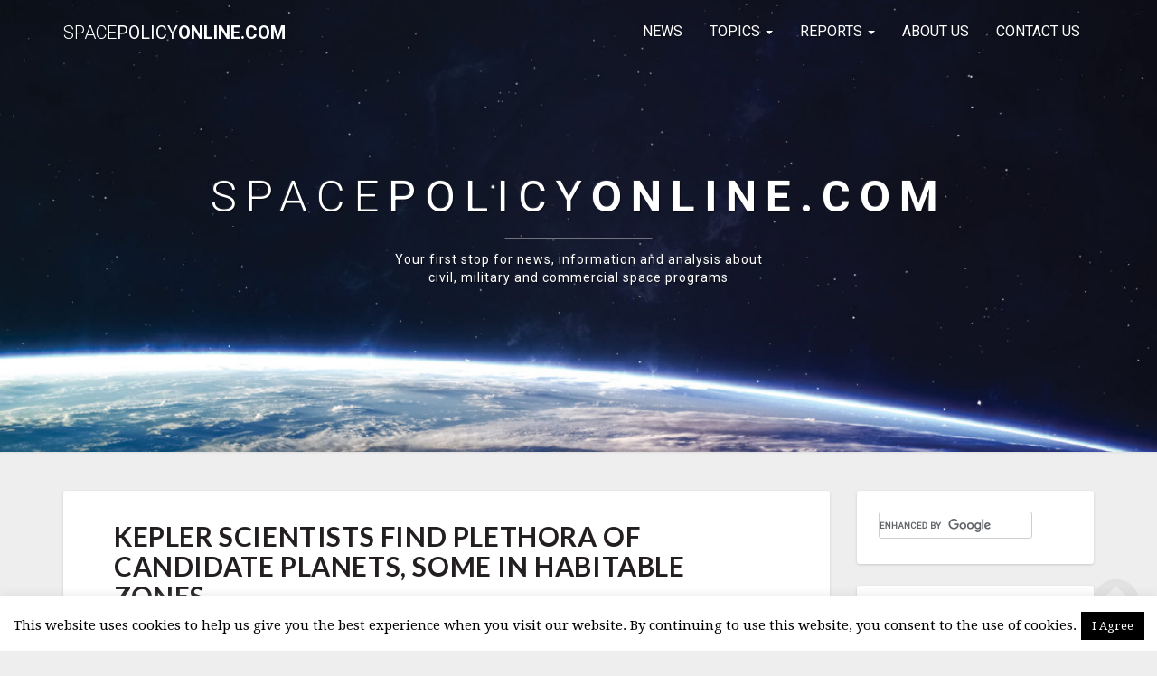

--- FILE ---
content_type: text/html; charset=UTF-8
request_url: https://spacepolicyonline.com/news/kepler-scientists-find-plethora-of-candidate-planets-some-in-habitable-zones/
body_size: 17739
content:
<!DOCTYPE html>
<html xmlns="http://www.w3.org/1999/xhtml" lang="en-US">
<head>
  <meta charset="UTF-8" />
  <meta name="viewport" content="width=device-width" />
  <link rel="profile" href="http://gmpg.org/xfn/11" />
  <link rel="pingback" href="https://spacepolicyonline.com/xmlrpc.php" />
  <meta http-equiv="content-language" content="en-US" />
  <meta name="language" content="en-US" />
  <script>
  (function(i,s,o,g,r,a,m){i['GoogleAnalyticsObject']=r;i[r]=i[r]||function(){
  (i[r].q=i[r].q||[]).push(arguments)},i[r].l=1*new Date();a=s.createElement(o),
  m=s.getElementsByTagName(o)[0];a.async=1;a.src=g;m.parentNode.insertBefore(a,m)
  })(window,document,'script','https://www.google-analytics.com/analytics.js','ga');

  ga('create', 'UA-8795143-1', 'auto');
  ga('send', 'pageview');

</script>
  <title>Kepler Scientists Find Plethora of Candidate Planets, Some in Habitable Zones &#8211; SpacePolicyOnline.com</title>
<meta name='robots' content='max-image-preview:large' />
	<style>img:is([sizes="auto" i], [sizes^="auto," i]) { contain-intrinsic-size: 3000px 1500px }</style>
	
<meta name="title" content="Kepler Scientists Find Plethora of Candidate Planets, Some in Habitable Zones"/>
<meta property="og:title" content="Kepler Scientists Find Plethora of Candidate Planets, Some in Habitable Zones"/>
<meta property="og:url" content="https://spacepolicyonline.com/news/kepler-scientists-find-plethora-of-candidate-planets-some-in-habitable-zones/"/>
<meta name="description" content="Posted: February 2, 2011 12:00 am ET | Last Updated: December 5, 2011 6:14 pm ET | Data from NASA&#8217;s Kepler space telescope show that there are more than 1,200 planet &#8220;candidates&#8221; in a section of our galaxy framed by the constellation Cygnus and some are in &hellip; Read More Read More"/>
<meta property="og:description" content="Posted: February 2, 2011 12:00 am ET | Last Updated: December 5, 2011 6:14 pm ET | Data from NASA&#8217;s Kepler space telescope show that there are more than 1,200 planet &#8220;candidates&#8221; in a section of our galaxy framed by the constellation Cygnus and some are in &hellip; Read More Read More"/>
<link rel='dns-prefetch' href='//static.addtoany.com' />
<link rel='dns-prefetch' href='//fonts.googleapis.com' />
<link rel="alternate" type="application/rss+xml" title="SpacePolicyOnline.com &raquo; Feed" href="https://spacepolicyonline.com/feed/" />
<link rel="alternate" type="application/rss+xml" title="SpacePolicyOnline.com &raquo; Comments Feed" href="https://spacepolicyonline.com/comments/feed/" />
<link rel="alternate" type="text/calendar" title="SpacePolicyOnline.com &raquo; iCal Feed" href="https://spacepolicyonline.com/events/?ical=1" />
<link rel="alternate" type="application/rss+xml" title="SpacePolicyOnline.com &raquo; Kepler Scientists Find Plethora of Candidate Planets, Some in Habitable Zones Comments Feed" href="https://spacepolicyonline.com/news/kepler-scientists-find-plethora-of-candidate-planets-some-in-habitable-zones/feed/" />
<script type="text/javascript">
/* <![CDATA[ */
window._wpemojiSettings = {"baseUrl":"https:\/\/s.w.org\/images\/core\/emoji\/16.0.1\/72x72\/","ext":".png","svgUrl":"https:\/\/s.w.org\/images\/core\/emoji\/16.0.1\/svg\/","svgExt":".svg","source":{"concatemoji":"https:\/\/spacepolicyonline.com\/wp-includes\/js\/wp-emoji-release.min.js"}};
/*! This file is auto-generated */
!function(s,n){var o,i,e;function c(e){try{var t={supportTests:e,timestamp:(new Date).valueOf()};sessionStorage.setItem(o,JSON.stringify(t))}catch(e){}}function p(e,t,n){e.clearRect(0,0,e.canvas.width,e.canvas.height),e.fillText(t,0,0);var t=new Uint32Array(e.getImageData(0,0,e.canvas.width,e.canvas.height).data),a=(e.clearRect(0,0,e.canvas.width,e.canvas.height),e.fillText(n,0,0),new Uint32Array(e.getImageData(0,0,e.canvas.width,e.canvas.height).data));return t.every(function(e,t){return e===a[t]})}function u(e,t){e.clearRect(0,0,e.canvas.width,e.canvas.height),e.fillText(t,0,0);for(var n=e.getImageData(16,16,1,1),a=0;a<n.data.length;a++)if(0!==n.data[a])return!1;return!0}function f(e,t,n,a){switch(t){case"flag":return n(e,"\ud83c\udff3\ufe0f\u200d\u26a7\ufe0f","\ud83c\udff3\ufe0f\u200b\u26a7\ufe0f")?!1:!n(e,"\ud83c\udde8\ud83c\uddf6","\ud83c\udde8\u200b\ud83c\uddf6")&&!n(e,"\ud83c\udff4\udb40\udc67\udb40\udc62\udb40\udc65\udb40\udc6e\udb40\udc67\udb40\udc7f","\ud83c\udff4\u200b\udb40\udc67\u200b\udb40\udc62\u200b\udb40\udc65\u200b\udb40\udc6e\u200b\udb40\udc67\u200b\udb40\udc7f");case"emoji":return!a(e,"\ud83e\udedf")}return!1}function g(e,t,n,a){var r="undefined"!=typeof WorkerGlobalScope&&self instanceof WorkerGlobalScope?new OffscreenCanvas(300,150):s.createElement("canvas"),o=r.getContext("2d",{willReadFrequently:!0}),i=(o.textBaseline="top",o.font="600 32px Arial",{});return e.forEach(function(e){i[e]=t(o,e,n,a)}),i}function t(e){var t=s.createElement("script");t.src=e,t.defer=!0,s.head.appendChild(t)}"undefined"!=typeof Promise&&(o="wpEmojiSettingsSupports",i=["flag","emoji"],n.supports={everything:!0,everythingExceptFlag:!0},e=new Promise(function(e){s.addEventListener("DOMContentLoaded",e,{once:!0})}),new Promise(function(t){var n=function(){try{var e=JSON.parse(sessionStorage.getItem(o));if("object"==typeof e&&"number"==typeof e.timestamp&&(new Date).valueOf()<e.timestamp+604800&&"object"==typeof e.supportTests)return e.supportTests}catch(e){}return null}();if(!n){if("undefined"!=typeof Worker&&"undefined"!=typeof OffscreenCanvas&&"undefined"!=typeof URL&&URL.createObjectURL&&"undefined"!=typeof Blob)try{var e="postMessage("+g.toString()+"("+[JSON.stringify(i),f.toString(),p.toString(),u.toString()].join(",")+"));",a=new Blob([e],{type:"text/javascript"}),r=new Worker(URL.createObjectURL(a),{name:"wpTestEmojiSupports"});return void(r.onmessage=function(e){c(n=e.data),r.terminate(),t(n)})}catch(e){}c(n=g(i,f,p,u))}t(n)}).then(function(e){for(var t in e)n.supports[t]=e[t],n.supports.everything=n.supports.everything&&n.supports[t],"flag"!==t&&(n.supports.everythingExceptFlag=n.supports.everythingExceptFlag&&n.supports[t]);n.supports.everythingExceptFlag=n.supports.everythingExceptFlag&&!n.supports.flag,n.DOMReady=!1,n.readyCallback=function(){n.DOMReady=!0}}).then(function(){return e}).then(function(){var e;n.supports.everything||(n.readyCallback(),(e=n.source||{}).concatemoji?t(e.concatemoji):e.wpemoji&&e.twemoji&&(t(e.twemoji),t(e.wpemoji)))}))}((window,document),window._wpemojiSettings);
/* ]]> */
</script>

<style id='wp-emoji-styles-inline-css' type='text/css'>

	img.wp-smiley, img.emoji {
		display: inline !important;
		border: none !important;
		box-shadow: none !important;
		height: 1em !important;
		width: 1em !important;
		margin: 0 0.07em !important;
		vertical-align: -0.1em !important;
		background: none !important;
		padding: 0 !important;
	}
</style>
<link rel='stylesheet' id='wp-block-library-css' href='https://spacepolicyonline.com/wp-includes/css/dist/block-library/style.min.css' type='text/css' media='all' />
<style id='classic-theme-styles-inline-css' type='text/css'>
/*! This file is auto-generated */
.wp-block-button__link{color:#fff;background-color:#32373c;border-radius:9999px;box-shadow:none;text-decoration:none;padding:calc(.667em + 2px) calc(1.333em + 2px);font-size:1.125em}.wp-block-file__button{background:#32373c;color:#fff;text-decoration:none}
</style>
<link rel='stylesheet' id='font-awesome-css' href='https://spacepolicyonline.com/wp-content/plugins/contact-widgets/assets/css/font-awesome.min.css' type='text/css' media='all' />
<style id='global-styles-inline-css' type='text/css'>
:root{--wp--preset--aspect-ratio--square: 1;--wp--preset--aspect-ratio--4-3: 4/3;--wp--preset--aspect-ratio--3-4: 3/4;--wp--preset--aspect-ratio--3-2: 3/2;--wp--preset--aspect-ratio--2-3: 2/3;--wp--preset--aspect-ratio--16-9: 16/9;--wp--preset--aspect-ratio--9-16: 9/16;--wp--preset--color--black: #000000;--wp--preset--color--cyan-bluish-gray: #abb8c3;--wp--preset--color--white: #ffffff;--wp--preset--color--pale-pink: #f78da7;--wp--preset--color--vivid-red: #cf2e2e;--wp--preset--color--luminous-vivid-orange: #ff6900;--wp--preset--color--luminous-vivid-amber: #fcb900;--wp--preset--color--light-green-cyan: #7bdcb5;--wp--preset--color--vivid-green-cyan: #00d084;--wp--preset--color--pale-cyan-blue: #8ed1fc;--wp--preset--color--vivid-cyan-blue: #0693e3;--wp--preset--color--vivid-purple: #9b51e0;--wp--preset--gradient--vivid-cyan-blue-to-vivid-purple: linear-gradient(135deg,rgba(6,147,227,1) 0%,rgb(155,81,224) 100%);--wp--preset--gradient--light-green-cyan-to-vivid-green-cyan: linear-gradient(135deg,rgb(122,220,180) 0%,rgb(0,208,130) 100%);--wp--preset--gradient--luminous-vivid-amber-to-luminous-vivid-orange: linear-gradient(135deg,rgba(252,185,0,1) 0%,rgba(255,105,0,1) 100%);--wp--preset--gradient--luminous-vivid-orange-to-vivid-red: linear-gradient(135deg,rgba(255,105,0,1) 0%,rgb(207,46,46) 100%);--wp--preset--gradient--very-light-gray-to-cyan-bluish-gray: linear-gradient(135deg,rgb(238,238,238) 0%,rgb(169,184,195) 100%);--wp--preset--gradient--cool-to-warm-spectrum: linear-gradient(135deg,rgb(74,234,220) 0%,rgb(151,120,209) 20%,rgb(207,42,186) 40%,rgb(238,44,130) 60%,rgb(251,105,98) 80%,rgb(254,248,76) 100%);--wp--preset--gradient--blush-light-purple: linear-gradient(135deg,rgb(255,206,236) 0%,rgb(152,150,240) 100%);--wp--preset--gradient--blush-bordeaux: linear-gradient(135deg,rgb(254,205,165) 0%,rgb(254,45,45) 50%,rgb(107,0,62) 100%);--wp--preset--gradient--luminous-dusk: linear-gradient(135deg,rgb(255,203,112) 0%,rgb(199,81,192) 50%,rgb(65,88,208) 100%);--wp--preset--gradient--pale-ocean: linear-gradient(135deg,rgb(255,245,203) 0%,rgb(182,227,212) 50%,rgb(51,167,181) 100%);--wp--preset--gradient--electric-grass: linear-gradient(135deg,rgb(202,248,128) 0%,rgb(113,206,126) 100%);--wp--preset--gradient--midnight: linear-gradient(135deg,rgb(2,3,129) 0%,rgb(40,116,252) 100%);--wp--preset--font-size--small: 13px;--wp--preset--font-size--medium: 20px;--wp--preset--font-size--large: 36px;--wp--preset--font-size--x-large: 42px;--wp--preset--spacing--20: 0.44rem;--wp--preset--spacing--30: 0.67rem;--wp--preset--spacing--40: 1rem;--wp--preset--spacing--50: 1.5rem;--wp--preset--spacing--60: 2.25rem;--wp--preset--spacing--70: 3.38rem;--wp--preset--spacing--80: 5.06rem;--wp--preset--shadow--natural: 6px 6px 9px rgba(0, 0, 0, 0.2);--wp--preset--shadow--deep: 12px 12px 50px rgba(0, 0, 0, 0.4);--wp--preset--shadow--sharp: 6px 6px 0px rgba(0, 0, 0, 0.2);--wp--preset--shadow--outlined: 6px 6px 0px -3px rgba(255, 255, 255, 1), 6px 6px rgba(0, 0, 0, 1);--wp--preset--shadow--crisp: 6px 6px 0px rgba(0, 0, 0, 1);}:where(.is-layout-flex){gap: 0.5em;}:where(.is-layout-grid){gap: 0.5em;}body .is-layout-flex{display: flex;}.is-layout-flex{flex-wrap: wrap;align-items: center;}.is-layout-flex > :is(*, div){margin: 0;}body .is-layout-grid{display: grid;}.is-layout-grid > :is(*, div){margin: 0;}:where(.wp-block-columns.is-layout-flex){gap: 2em;}:where(.wp-block-columns.is-layout-grid){gap: 2em;}:where(.wp-block-post-template.is-layout-flex){gap: 1.25em;}:where(.wp-block-post-template.is-layout-grid){gap: 1.25em;}.has-black-color{color: var(--wp--preset--color--black) !important;}.has-cyan-bluish-gray-color{color: var(--wp--preset--color--cyan-bluish-gray) !important;}.has-white-color{color: var(--wp--preset--color--white) !important;}.has-pale-pink-color{color: var(--wp--preset--color--pale-pink) !important;}.has-vivid-red-color{color: var(--wp--preset--color--vivid-red) !important;}.has-luminous-vivid-orange-color{color: var(--wp--preset--color--luminous-vivid-orange) !important;}.has-luminous-vivid-amber-color{color: var(--wp--preset--color--luminous-vivid-amber) !important;}.has-light-green-cyan-color{color: var(--wp--preset--color--light-green-cyan) !important;}.has-vivid-green-cyan-color{color: var(--wp--preset--color--vivid-green-cyan) !important;}.has-pale-cyan-blue-color{color: var(--wp--preset--color--pale-cyan-blue) !important;}.has-vivid-cyan-blue-color{color: var(--wp--preset--color--vivid-cyan-blue) !important;}.has-vivid-purple-color{color: var(--wp--preset--color--vivid-purple) !important;}.has-black-background-color{background-color: var(--wp--preset--color--black) !important;}.has-cyan-bluish-gray-background-color{background-color: var(--wp--preset--color--cyan-bluish-gray) !important;}.has-white-background-color{background-color: var(--wp--preset--color--white) !important;}.has-pale-pink-background-color{background-color: var(--wp--preset--color--pale-pink) !important;}.has-vivid-red-background-color{background-color: var(--wp--preset--color--vivid-red) !important;}.has-luminous-vivid-orange-background-color{background-color: var(--wp--preset--color--luminous-vivid-orange) !important;}.has-luminous-vivid-amber-background-color{background-color: var(--wp--preset--color--luminous-vivid-amber) !important;}.has-light-green-cyan-background-color{background-color: var(--wp--preset--color--light-green-cyan) !important;}.has-vivid-green-cyan-background-color{background-color: var(--wp--preset--color--vivid-green-cyan) !important;}.has-pale-cyan-blue-background-color{background-color: var(--wp--preset--color--pale-cyan-blue) !important;}.has-vivid-cyan-blue-background-color{background-color: var(--wp--preset--color--vivid-cyan-blue) !important;}.has-vivid-purple-background-color{background-color: var(--wp--preset--color--vivid-purple) !important;}.has-black-border-color{border-color: var(--wp--preset--color--black) !important;}.has-cyan-bluish-gray-border-color{border-color: var(--wp--preset--color--cyan-bluish-gray) !important;}.has-white-border-color{border-color: var(--wp--preset--color--white) !important;}.has-pale-pink-border-color{border-color: var(--wp--preset--color--pale-pink) !important;}.has-vivid-red-border-color{border-color: var(--wp--preset--color--vivid-red) !important;}.has-luminous-vivid-orange-border-color{border-color: var(--wp--preset--color--luminous-vivid-orange) !important;}.has-luminous-vivid-amber-border-color{border-color: var(--wp--preset--color--luminous-vivid-amber) !important;}.has-light-green-cyan-border-color{border-color: var(--wp--preset--color--light-green-cyan) !important;}.has-vivid-green-cyan-border-color{border-color: var(--wp--preset--color--vivid-green-cyan) !important;}.has-pale-cyan-blue-border-color{border-color: var(--wp--preset--color--pale-cyan-blue) !important;}.has-vivid-cyan-blue-border-color{border-color: var(--wp--preset--color--vivid-cyan-blue) !important;}.has-vivid-purple-border-color{border-color: var(--wp--preset--color--vivid-purple) !important;}.has-vivid-cyan-blue-to-vivid-purple-gradient-background{background: var(--wp--preset--gradient--vivid-cyan-blue-to-vivid-purple) !important;}.has-light-green-cyan-to-vivid-green-cyan-gradient-background{background: var(--wp--preset--gradient--light-green-cyan-to-vivid-green-cyan) !important;}.has-luminous-vivid-amber-to-luminous-vivid-orange-gradient-background{background: var(--wp--preset--gradient--luminous-vivid-amber-to-luminous-vivid-orange) !important;}.has-luminous-vivid-orange-to-vivid-red-gradient-background{background: var(--wp--preset--gradient--luminous-vivid-orange-to-vivid-red) !important;}.has-very-light-gray-to-cyan-bluish-gray-gradient-background{background: var(--wp--preset--gradient--very-light-gray-to-cyan-bluish-gray) !important;}.has-cool-to-warm-spectrum-gradient-background{background: var(--wp--preset--gradient--cool-to-warm-spectrum) !important;}.has-blush-light-purple-gradient-background{background: var(--wp--preset--gradient--blush-light-purple) !important;}.has-blush-bordeaux-gradient-background{background: var(--wp--preset--gradient--blush-bordeaux) !important;}.has-luminous-dusk-gradient-background{background: var(--wp--preset--gradient--luminous-dusk) !important;}.has-pale-ocean-gradient-background{background: var(--wp--preset--gradient--pale-ocean) !important;}.has-electric-grass-gradient-background{background: var(--wp--preset--gradient--electric-grass) !important;}.has-midnight-gradient-background{background: var(--wp--preset--gradient--midnight) !important;}.has-small-font-size{font-size: var(--wp--preset--font-size--small) !important;}.has-medium-font-size{font-size: var(--wp--preset--font-size--medium) !important;}.has-large-font-size{font-size: var(--wp--preset--font-size--large) !important;}.has-x-large-font-size{font-size: var(--wp--preset--font-size--x-large) !important;}
:where(.wp-block-post-template.is-layout-flex){gap: 1.25em;}:where(.wp-block-post-template.is-layout-grid){gap: 1.25em;}
:where(.wp-block-columns.is-layout-flex){gap: 2em;}:where(.wp-block-columns.is-layout-grid){gap: 2em;}
:root :where(.wp-block-pullquote){font-size: 1.5em;line-height: 1.6;}
</style>
<link rel='stylesheet' id='cookie-law-info-css' href='https://spacepolicyonline.com/wp-content/plugins/cookie-law-info/legacy/public/css/cookie-law-info-public.css' type='text/css' media='all' />
<link rel='stylesheet' id='cookie-law-info-gdpr-css' href='https://spacepolicyonline.com/wp-content/plugins/cookie-law-info/legacy/public/css/cookie-law-info-gdpr.css' type='text/css' media='all' />
<link rel='stylesheet' id='bootstrap-css' href='https://spacepolicyonline.com/wp-content/themes/spacepolicyonline/css/bootstrap.css' type='text/css' media='all' />
<link rel='stylesheet' id='lighthouse-style-css' href='https://spacepolicyonline.com/wp-content/themes/spacepolicyonline/style.css' type='text/css' media='all' />
<style id='lighthouse-style-inline-css' type='text/css'>
	/* Color Scheme */

	/* Accent Color */

	a:active,
	a:hover,
	a:focus {
	    color: #18739c;
	}

	.navbar-default .navbar-nav > li > a:hover, .navbar-default .navbar-nav > li > a:focus {
		color: #18739c;
	}

.navbar-default .navbar-toggle:hover, .navbar-default .navbar-toggle:focus {
		background-color: #18739c;
		background: #18739c;
		border-color:#18739c;
	}

	.navbar-default .navbar-nav > .active > a, .navbar-default .navbar-nav > .active > a:hover, .navbar-default .navbar-nav > .active > a:focus {
		color: #18739c !important;			
	}

	.dropdown-menu > .active > a, .dropdown-menu > .active > a:hover, .dropdown-menu > .active > a:focus {	    
	    background-color: #18739c;
	}
	.btn, .btn-default:visited, .btn-default:active:hover, .btn-default.active:hover, .btn-default:active:focus, .btn-default.active:focus, .btn-default:active.focus, .btn-default.active.focus {
    background: #18739c;
}

	.navbar-default .navbar-nav > .open > a, .navbar-default .navbar-nav > .open > a:hover, .navbar-default .navbar-nav > .open > a:focus {
		color: #18739c;
	}

	.cat-links a, .tags-links a {
   		color: #18739c;
	}
	.navbar-default .navbar-nav > li > .dropdown-menu > li > a:hover,
	.navbar-default .navbar-nav > li > .dropdown-menu > li > a:focus {
		color: #fff;
		background-color: #18739c;
	}
	 h5.entry-date a:hover {
		color: #18739c;
	 }

	 #respond input#submit {
	 	background-color: #18739c;
	 	background: #18739c;
	}
	.navbar-default .navbar-nav .open .dropdown-menu > .active > a, .navbar-default .navbar-nav .open .dropdown-menu > .active > a:hover, .navbar-default .navbar-nav .open .dropdown-menu > .active > a:focus {
		background-color: #18739c;
		color:#fff;
	}
.top-widgets h3:after {
    display: block;
    max-width: 60px;
    background:  #18739c;
    height: 3px;
    content: ' ';
    margin: 0 auto;
    margin-top: 10px;
}
.bottom-widgets h3:after {
    display: block;
    max-width: 60px;
    background:  #18739c;
    height: 3px;
    content: ' ';
    margin: 0 auto;
    margin-top: 10px;
}
	button:hover, button, button:active, button:focus {
		border: 1px solid #18739c;
		background-color:#18739c;
		background:#18739c;
	}
		.dropdown-menu .current-menu-item.current_page_item a, .dropdown-menu .current-menu-item.current_page_item a:hover, .dropdown-menu .current-menu-item.current_page_item a:active, .dropdown-menu .current-menu-item.current_page_item a:focus {
    background: #18739c !important;
    color:#fff !important
	}
	@media (max-width: 767px) {
		.navbar-default .navbar-nav .open .dropdown-menu > li > a:hover {
			background-color: #18739c;
			color: #fff;
		}
	}
	blockquote {
		    border-left: 5px solid #18739c;
	}
	.sticky-post{
	    background: #18739c;
	    color:white;
	}
	
	.entry-title a:hover,
	.entry-title a:focus{
	    color: #18739c;
	}

	.entry-header .entry-meta::after{
	    background: #18739c;
	}

	.post-password-form input[type="submit"], .post-password-form input[type="submit"]:hover, .post-password-form input[type="submit"]:focus, .post-password-form input[type="submit"]:active {
	    background-color: #18739c;

	}

		.fa {
		color: #18739c;
	}

	.btn-default{
		border-bottom: 1px solid #18739c;
	}

	.btn-default:hover, .btn-default:focus{
	    border-bottom: 1px solid #18739c;
	    background-color: #18739c;
	}

	.nav-previous:hover, .nav-next:hover{
	    border: 1px solid #18739c;
	    background-color: #18739c;
	}

	.next-post a:hover,.prev-post a:hover{
	    color: #18739c;
	}

	.posts-navigation .next-post a:hover .fa, .posts-navigation .prev-post a:hover .fa{
	    color: #18739c;
	}


#secondary .widget-title {
    border-left: 3px solid #18739c;
}

	#secondary .widget a:hover,
	#secondary .widget a:focus{
		color: #18739c;
	}

	#secondary .widget_calendar tbody a {
	    background-color: #18739c;
	    color: #fff;
	    padding: 0.2em;
	}

	#secondary .widget_calendar tbody a:hover{
	    background-color: #18739c;
	    color: #fff;
	    padding: 0.2em;
	}	

</style>
<link rel='stylesheet' id='custom-css' href='https://spacepolicyonline.com/wp-content/themes/spacepolicyonline/css/custom.css' type='text/css' media='all' />
<link rel='stylesheet' id='lighthousegooglefonts-css' href='//fonts.googleapis.com/css?family=Lato:400,300italic,700,700i|Source+Sans+Pro:400,400italic' type='text/css' media='all' />
<link rel='stylesheet' id='wpcw-css' href='https://spacepolicyonline.com/wp-content/plugins/contact-widgets/assets/css/style.min.css' type='text/css' media='all' />
<link rel='stylesheet' id='fancybox-css' href='https://spacepolicyonline.com/wp-content/plugins/easy-fancybox/fancybox/1.5.4/jquery.fancybox.min.css' type='text/css' media='screen' />
<link rel='stylesheet' id='addtoany-css' href='https://spacepolicyonline.com/wp-content/plugins/add-to-any/addtoany.min.css' type='text/css' media='all' />

<style type="text/css">
        .site-header { background: ; }
        .footer-widgets h3 { color: ; }
        .site-footer { background: #01263d; }
        .footer-widget-wrapper { background: #01263d; }
        .row.site-info { color: ; }
        #secondary h3.widget-title, #secondary h4.widget-title { color: #231f20; }
        #secondary .widget { background: ; }
        #secondary .widget a { color: #6b6b6b; }
        #secondary .widget li { border-color: ; }
        .navbar-nav > li > ul.dropdown-menu,.navbar-default { background-color: ; }
        ul.dropdown-menu:after { border-bottom-color: ; }
        .navbar-default .navbar-nav>li>a,.navbar-default .navbar-nav .dropdown-menu>li>a  { color: #231f20; }
        .navbar-default .navbar-brand { color: #231f20; }
        h1.entry-title, .entry-header .entry-title a { color: #231f20; }
        .entry-content, .entry-summary { color: #231f20; }
        h5.entry-date, h5.entry-date a { color: #787878; }
       	.top-widgets { background: ; }
       	.top-widgets h3 { color: ; }
       	.top-widgets, .top-widgets p { color: ; }
       	.bottom-widgets { background: ; }
       	.site-description, .site-title { color: #ffffff; }
		.site-title::after{ background-color: #ffffff; }
  		#comments a, #comments a:hover, #comments a:focus, #comments a:active, #comments a:visited, .page .post-content a, .page .post-content a:hover, .page .post-content a:focus, .page .post-content a:active, .page .post-content a:visited, .single-post .post-content a, .single-post .post-content a:hover, .single-post .post-content a:focus, .single-post .post-content a:active, .single-post .post-content a:visited { color: #18739c; }
       	.bottom-widgets h3 { color: ; }
       	.scroll-to-top .fa { color: #dddddd; }
       	.bottom-widgets, .bottom-widgets p { color: ; }
		@media (max-width:767px){.navbar-default .navbar-nav .dropdown-menu>li.menu-item>a  { color: #231f20; }}
</style>
<script type="text/javascript" id="addtoany-core-js-before">
/* <![CDATA[ */
window.a2a_config=window.a2a_config||{};a2a_config.callbacks=[];a2a_config.overlays=[];a2a_config.templates={};
/* ]]> */
</script>
<script type="text/javascript" defer src="https://static.addtoany.com/menu/page.js" id="addtoany-core-js"></script>
<script type="text/javascript" src="https://spacepolicyonline.com/wp-includes/js/jquery/jquery.min.js" id="jquery-core-js"></script>
<script type="text/javascript" src="https://spacepolicyonline.com/wp-includes/js/jquery/jquery-migrate.min.js" id="jquery-migrate-js"></script>
<script type="text/javascript" defer src="https://spacepolicyonline.com/wp-content/plugins/add-to-any/addtoany.min.js" id="addtoany-jquery-js"></script>
<script type="text/javascript" id="cookie-law-info-js-extra">
/* <![CDATA[ */
var Cli_Data = {"nn_cookie_ids":[],"cookielist":[],"non_necessary_cookies":[],"ccpaEnabled":"","ccpaRegionBased":"","ccpaBarEnabled":"","strictlyEnabled":["necessary","obligatoire"],"ccpaType":"gdpr","js_blocking":"","custom_integration":"","triggerDomRefresh":"","secure_cookies":""};
var cli_cookiebar_settings = {"animate_speed_hide":"500","animate_speed_show":"500","background":"#fff","border":"#444","border_on":"","button_1_button_colour":"#000","button_1_button_hover":"#000000","button_1_link_colour":"#fff","button_1_as_button":"1","button_1_new_win":"","button_2_button_colour":"#333","button_2_button_hover":"#292929","button_2_link_colour":"#444","button_2_as_button":"","button_2_hidebar":"","button_3_button_colour":"#000","button_3_button_hover":"#000000","button_3_link_colour":"#fff","button_3_as_button":"1","button_3_new_win":"","button_4_button_colour":"#000","button_4_button_hover":"#000000","button_4_link_colour":"#fff","button_4_as_button":"1","button_7_button_colour":"#61a229","button_7_button_hover":"#4e8221","button_7_link_colour":"#fff","button_7_as_button":"1","button_7_new_win":"","font_family":"inherit","header_fix":"","notify_animate_hide":"1","notify_animate_show":"","notify_div_id":"#cookie-law-info-bar","notify_position_horizontal":"right","notify_position_vertical":"bottom","scroll_close":"","scroll_close_reload":"","accept_close_reload":"","reject_close_reload":"","showagain_tab":"","showagain_background":"#fff","showagain_border":"#000","showagain_div_id":"#cookie-law-info-again","showagain_x_position":"100px","text":"#000","show_once_yn":"","show_once":"10000","logging_on":"","as_popup":"","popup_overlay":"1","bar_heading_text":"","cookie_bar_as":"banner","popup_showagain_position":"bottom-right","widget_position":"left"};
var log_object = {"ajax_url":"https:\/\/spacepolicyonline.com\/wp-admin\/admin-ajax.php"};
/* ]]> */
</script>
<script type="text/javascript" src="https://spacepolicyonline.com/wp-content/plugins/cookie-law-info/legacy/public/js/cookie-law-info-public.js" id="cookie-law-info-js"></script>
<!--[if lt IE 9]>
<script type="text/javascript" src="https://spacepolicyonline.com/wp-content/themes/spacepolicyonline/js/html5shiv.js" id="html5shiv-js"></script>
<![endif]-->
<link rel="https://api.w.org/" href="https://spacepolicyonline.com/wp-json/" /><link rel="alternate" title="JSON" type="application/json" href="https://spacepolicyonline.com/wp-json/wp/v2/posts/2111" /><link rel="EditURI" type="application/rsd+xml" title="RSD" href="https://spacepolicyonline.com/xmlrpc.php?rsd" />
<meta name="generator" content="WordPress 6.8.3" />
<link rel="canonical" href="https://spacepolicyonline.com/news/kepler-scientists-find-plethora-of-candidate-planets-some-in-habitable-zones/" />
<link rel='shortlink' href='https://spacepolicyonline.com/?p=2111' />
<link rel="alternate" title="oEmbed (JSON)" type="application/json+oembed" href="https://spacepolicyonline.com/wp-json/oembed/1.0/embed?url=https%3A%2F%2Fspacepolicyonline.com%2Fnews%2Fkepler-scientists-find-plethora-of-candidate-planets-some-in-habitable-zones%2F" />
<link rel="alternate" title="oEmbed (XML)" type="text/xml+oembed" href="https://spacepolicyonline.com/wp-json/oembed/1.0/embed?url=https%3A%2F%2Fspacepolicyonline.com%2Fnews%2Fkepler-scientists-find-plethora-of-candidate-planets-some-in-habitable-zones%2F&#038;format=xml" />
<meta name="tec-api-version" content="v1"><meta name="tec-api-origin" content="https://spacepolicyonline.com"><link rel="alternate" href="https://spacepolicyonline.com/wp-json/tribe/events/v1/" /><style id="tec-labs-tec-tweaks-css-hide-event-time">.tribe-events-calendar-month__calendar-event-datetime{display: none;}</style>	<style type="text/css" id="lighthouse-header-css">
					.site-header {
										background: url(https://spacepolicyonline.com/wp-content/uploads/2017/05/cropped-cropped-hero-home-1.jpg) no-repeat scroll top;
																background-size: cover;
						background-position:center;
						height: 500px
									}

				@media (min-width: 768px) and (max-width: 1024px){
					.site-header {
													background-size: cover;
							background-position:center;
							height: 350px;
										
					}
				}

				@media (max-width: 767px) {
					.site-header {
													background-size: cover;
							background-position:center;
							height: 300px;
										
					}
				}
				@media (max-width: 359px) {
					.site-header {
													background-size: cover;
							background-position:center;
							height: 200px;
												
					}
					
				}
				.site-header{
					-webkit-box-shadow: 0px 0px 2px 1px rgba(182,182,182,0.3);
			    	-moz-box-shadow: 0px 0px 2px 1px rgba(182,182,182,0.3);
			    	-o-box-shadow: 0px 0px 2px 1px rgba(182,182,182,0.3);
			    	box-shadow: 0px 0px 2px 1px rgba(182,182,182,0.3);
				}
  
		.site-title,
		.site-description {
			color: #ffffff;
		}
		.site-title::after{
			background: #ffffff;
			content:"";       
		}
	
	</style>
	<style type="text/css" id="custom-background-css">
body.custom-background { background-color: #eeeeee; }
</style>
			<style type="text/css" id="wp-custom-css">
			/*
You can add your own CSS here.

Click the help icon above to learn more.
*/

.jquery-migrate-deprecation-notice { display: none !important;}

h1, .h1 {
    font-size: 30px;
    letter-spacing: .02em;
}

.site-description {
	max-width: 420px;
	text-transform: none;
}


h5, .entry-meta, h5.entry-date, h5.entry-date a {
	font-size: 12px;
}	

.social {
	margin: 10px 0 18px;
}

.lh-nav-bg-transform.navbar-default .navbar-nav > .active > a {
    color: #fff !important;
    background: rgba(255,255,255,.1);
}

.navbar-default .navbar-nav > .active > a {
    background: #f4f4f4;
}

.cattegories, .tribe-events-cal-links, .tribe-events-single-section, #tribe-events-footer, .tribe-events-button {display: none !important;}

.tribe-events-calendar td.tribe-events-past .tribe-events-month-event-title a, .tribe-events-calendar td.tribe-events-past .tribe-events-viewmore a {
	opacity: 1;
}

#secondary .widget a {
    color: #18739c;
}

#secondary .sidebar-custom-events .entry-title + p, #secondary .sidebar-custom-events .extra-event-item > *:last-child, #secondary .sidebar-custom-events .entry-title, .exc-before, .exc-before p {
display: inline;
}

.exc-before p {
	margin-bottom: 0;
}

@media (max-width: 641px) {
.site-title {
    font-size: 27px;
	letter-spacing: 1px;
}

.site-description {
    max-width: 90%;
}

}

.site-footer {
    background: #01263d;
    font-size: 11px;
    letter-spacing: 0;
}

.footer-widgets a {
color: #fff;
}
.tribe-bar-views-list{
padding: 5px 0 0 0 !important;}
.tribe-bar-views-option {font-size: 13px}
.tribe-bar-disabled #tribe-bar-form .tribe-bar-filters input[type=text] {
width: 135px;}
#tribe-bar-date {}
.label-tribe-bar-date:after {
display: block;
content: '(Select Month)'
}


#comments a, #comments a:hover, #comments a:focus, #comments a:active, #comments a:visited, .page .post-content a, .page .post-content a:hover, .page .post-content a:focus, .page .post-content a:active, .page .post-content a:visited, .single-post .post-content a, .single-post .post-content a:hover, .single-post .post-content a:focus, .single-post .post-content a:active, .single-post .post-content a:visited, #main a {
	font-weight: bold;
	color: #18739c;
}
@media (min-width: 768px) {
.navbar-nav>li>ul.dropdown-menu li a {
padding: 10px;
}
}


.wp-caption-text {
    font-size: 11px;
    text-align: left;
}



.btn, .btn-default:visited, .btn-default:active:hover, .btn-default.active:hover, .btn-default:active:focus, .btn-default.active:focus, .btn-default:active.focus, .btn-default.active.focus {
    background: #18739c;
    color: #fff !important;
}

.entry-title a {
	color: #212121 !important;
}
.entry-title.extra-event-title a, 
.over-link {
	color: #18739c !important;
}
#mc_signup_submit	{
	width: 100% !important;
	background: #18739E !important;
	color: #fff !important;
	text-transform: uppercase !important;
	font-size: 12px !important;
	font-family: 'Montserrat' !important;
	padding: 8px !important;
	border: none !important;
	display: block !important;
}

#wpcw_social-3 ul {text-align: center;}

.tribe-events-c-subscribe-dropdown__container {
  display: none !important;
}		</style>
		</head>

<body class="wp-singular post-template-default single single-post postid-2111 single-format-standard custom-background wp-theme-spacepolicyonline fl-builder-lite-2-9-4 fl-no-js tribe-no-js group-blog">
  <div id="page" class="hfeed site">
        <header id="masthead"  role="banner">
      <nav class="navbar navbar-headerimg lh-nav-bg-transform navbar-default navbar-fixed-top navbar-left" role="navigation"> 
        <div class="container" id="navigation_menu">
          <div class="navbar-header"> 
                        <button type="button" class="navbar-toggle" data-toggle="collapse" data-target=".navbar-ex1-collapse"> 
              <span class="sr-only">Toggle Navigation</span> 
              <span class="icon-bar"></span> 
              <span class="icon-bar"></span> 
              <span class="icon-bar"></span> 
            </button> 
                        <a href="https://spacepolicyonline.com/">
              <div class="navbar-brand"> <span class="l-l">SPACE</span><span class="l-m">POLICY</span><span class="l-b">ONLINE.COM</span></div>            </a>
          </div> 
          <div class="collapse navbar-collapse navbar-ex1-collapse"><ul id="menu-primary-menu" class="nav navbar-nav"><li id="menu-item-7125" class="menu-item menu-item-type-custom menu-item-object-custom menu-item-7125"><a title="News" href="/">News</a></li>
<li id="menu-item-372" class="menu-item menu-item-type-post_type menu-item-object-page menu-item-has-children menu-item-372 dropdown"><a title="Topics" href="https://spacepolicyonline.com/topics/" data-toggle="dropdown" class="dropdown-toggle">Topics <span class="caret"></span></a>
<ul role="menu" class=" dropdown-menu">
	<li id="menu-item-373" class="menu-item menu-item-type-post_type menu-item-object-page menu-item-373"><a title="Civil" href="https://spacepolicyonline.com/topics/civil/">Civil</a></li>
	<li id="menu-item-417" class="menu-item menu-item-type-post_type menu-item-object-page menu-item-417"><a title="Military" href="https://spacepolicyonline.com/topics/militarynational-security-space-activities/">Military</a></li>
	<li id="menu-item-416" class="menu-item menu-item-type-post_type menu-item-object-page menu-item-416"><a title="Commercial" href="https://spacepolicyonline.com/topics/commercial-space-activities/">Commercial</a></li>
	<li id="menu-item-415" class="menu-item menu-item-type-post_type menu-item-object-page menu-item-415"><a title="International" href="https://spacepolicyonline.com/topics/international-space-activities/">International</a></li>
	<li id="menu-item-414" class="menu-item menu-item-type-post_type menu-item-object-page menu-item-414"><a title="Space Law" href="https://spacepolicyonline.com/topics/space-law/">Space Law</a></li>
</ul>
</li>
<li id="menu-item-418" class="menu-item menu-item-type-post_type menu-item-object-page menu-item-has-children menu-item-418 dropdown"><a title="Reports" href="https://spacepolicyonline.com/reports/" data-toggle="dropdown" class="dropdown-toggle">Reports <span class="caret"></span></a>
<ul role="menu" class=" dropdown-menu">
	<li id="menu-item-5552" class="menu-item menu-item-type-custom menu-item-object-custom menu-item-has-children menu-item-5552 dropdown"><a title="SpacePolicyOnline.com" href="#">SpacePolicyOnline.com</a>
	<ul role="menu" class=" dropdown-menu">
		<li id="menu-item-424" class="menu-item menu-item-type-post_type menu-item-object-page menu-item-424"><a title="Hearing Summaries" href="https://spacepolicyonline.com/our-hearing-summaries/">Hearing Summaries</a></li>
		<li id="menu-item-423" class="menu-item menu-item-type-post_type menu-item-object-page menu-item-423"><a title="Meeting Summaries" href="https://spacepolicyonline.com/our-meeting-summaries/">Meeting Summaries</a></li>
		<li id="menu-item-422" class="menu-item menu-item-type-post_type menu-item-object-page menu-item-422"><a title="Fact Sheets" href="https://spacepolicyonline.com/fact-sheets-reports/">Fact Sheets</a></li>
	</ul>
</li>
	<li id="menu-item-7124" class="menu-item menu-item-type-custom menu-item-object-custom menu-item-has-children menu-item-7124 dropdown"><a title="NAS | GAO | Others " href="#">NAS | GAO | Others </a>
	<ul role="menu" class=" dropdown-menu">
		<li id="menu-item-421" class="menu-item menu-item-type-post_type menu-item-object-page menu-item-421"><a title="National Academies" href="https://spacepolicyonline.com/reports/national-research-council/">National Academies</a></li>
		<li id="menu-item-420" class="menu-item menu-item-type-post_type menu-item-object-page menu-item-420"><a title="Government Accountability Office" href="https://spacepolicyonline.com/reports/government-accountability-office/">Government Accountability Office</a></li>
		<li id="menu-item-419" class="menu-item menu-item-type-post_type menu-item-object-page menu-item-419"><a title="Other Reports of Interest" href="https://spacepolicyonline.com/reports/other-reports-of-interest/">Other Reports of Interest</a></li>
		<li id="menu-item-5100" class="menu-item menu-item-type-post_type menu-item-object-page menu-item-5100"><a title="Other Resources" href="https://spacepolicyonline.com/other-resources/">Other Resources</a></li>
	</ul>
</li>
</ul>
</li>
<li id="menu-item-172" class="menu-item menu-item-type-post_type menu-item-object-page menu-item-172"><a title="About Us" href="https://spacepolicyonline.com/about-us/">About Us</a></li>
<li id="menu-item-171" class="menu-item menu-item-type-post_type menu-item-object-page menu-item-171"><a title="Contact Us" href="https://spacepolicyonline.com/contact-us/">Contact Us</a></li>
</ul></div>          </div>
        </nav>
        <div class="site-header">
          <div class="site-branding">   
            <a class="home-link" href="https://spacepolicyonline.com/" title="SpacePolicyOnline.com" rel="home">
              <span class="site-title">
                                <span class="l-l">Space</span><span class="l-m">Policy</span><span class="l-b">Online.com</span>                        </span>
          <span class="site-description">
                    Your first stop for news, information and analysis about civil, military and commercial space programs            </span>
   </a>
 </div>
</div>
</header>    
  <div class="container"> 
    <div class="row">
      <div class="col-md-4">
              </div>
      <div class="col-md-4">
            </div>
     <div class="col-md-4">
          </div>
  </div>
</div>
<div id="content" class="site-content">
	<div class="container">
        <div class="row">
			<div id="primary" class="col-md-9 content-area">
				<main id="main" role="main">

									
<article id="post-2111"  class="post-content post-2111 post type-post status-publish format-standard hentry category-civil">

	
<a href="https://spacepolicyonline.com/news/kepler-scientists-find-plethora-of-candidate-planets-some-in-habitable-zones/" rel="bookmark">
		</a>	
	<header class="entry-header">	
	
		<span class="screen-reader-text">Kepler Scientists Find Plethora of Candidate Planets, Some in Habitable Zones</span>

					<h1 class="entry-title">Kepler Scientists Find Plethora of Candidate Planets, Some in Habitable Zones</h1>
		
				     
				<div class="entry-meta">
					 					<!--
					<h5 class="entry-date"></h5>
					-->
					 <h5 style="text-transform:initial;" class="entry-date">By Marcia Smith | Posted: February 2, 2011 12:00 am ET | Last Updated: December 5, 2011 6:14 pm ET</h5>
					 				</div><!-- .entry-meta -->
			   
			</header><!-- .entry-header -->
	
			<div class="entry-content">

				<div class="social"> 
<!-- AddThis Button BEGIN -->
<div class="addthis_toolbox addthis_default_style ">
<a class="addthis_button_print" style="margin: 2px 5px 0px 0px;"></a>
<a class="addthis_button_facebook_like" fb:like:layout="button_count" addthis:url="https://spacepolicyonline.com/news/kepler-scientists-find-plethora-of-candidate-planets-some-in-habitable-zones/"></a>
<a class="addthis_button_tweet" addthis:url="https://spacepolicyonline.com/news/kepler-scientists-find-plethora-of-candidate-planets-some-in-habitable-zones/"></a>
<a class="addthis_button_google_plusone" g:plusone:size="medium" addthis:url="https://spacepolicyonline.com/news/kepler-scientists-find-plethora-of-candidate-planets-some-in-habitable-zones/"></a>
<a class="addthis_counter addthis_pill_style" addthis:url="https://spacepolicyonline.com/news/kepler-scientists-find-plethora-of-candidate-planets-some-in-habitable-zones/"></a>
</div>
<script type="text/javascript" src="//s7.addthis.com/js/250/addthis_widget.js#pubid=distillagency"></script>
<script type="text/javascript">
var addthis_config =
{
   ui_click: true
}
</script>
<!-- AddThis Button END -->
</div>


				<div class="addtoany_share_save_container addtoany_content addtoany_content_top"><div class="a2a_kit a2a_kit_size_32 addtoany_list" data-a2a-url="https://spacepolicyonline.com/news/kepler-scientists-find-plethora-of-candidate-planets-some-in-habitable-zones/" data-a2a-title="Kepler Scientists Find Plethora of Candidate Planets, Some in Habitable Zones"><a class="a2a_button_facebook" href="https://www.addtoany.com/add_to/facebook?linkurl=https%3A%2F%2Fspacepolicyonline.com%2Fnews%2Fkepler-scientists-find-plethora-of-candidate-planets-some-in-habitable-zones%2F&amp;linkname=Kepler%20Scientists%20Find%20Plethora%20of%20Candidate%20Planets%2C%20Some%20in%20Habitable%20Zones" title="Facebook" rel="nofollow noopener" target="_blank"></a><a class="a2a_button_twitter" href="https://www.addtoany.com/add_to/twitter?linkurl=https%3A%2F%2Fspacepolicyonline.com%2Fnews%2Fkepler-scientists-find-plethora-of-candidate-planets-some-in-habitable-zones%2F&amp;linkname=Kepler%20Scientists%20Find%20Plethora%20of%20Candidate%20Planets%2C%20Some%20in%20Habitable%20Zones" title="Twitter" rel="nofollow noopener" target="_blank"></a><a class="a2a_button_email" href="https://www.addtoany.com/add_to/email?linkurl=https%3A%2F%2Fspacepolicyonline.com%2Fnews%2Fkepler-scientists-find-plethora-of-candidate-planets-some-in-habitable-zones%2F&amp;linkname=Kepler%20Scientists%20Find%20Plethora%20of%20Candidate%20Planets%2C%20Some%20in%20Habitable%20Zones" title="Email" rel="nofollow noopener" target="_blank"></a><a class="a2a_dd addtoany_share_save addtoany_share" href="https://www.addtoany.com/share"></a></div></div><p>Data from NASA&#8217;s <a target="_blank" href="http://www.nasa.gov/mission_pages/kepler/main/index.html">Kepler space telescope </a>show that there are more than 1,200 planet &#8220;candidates&#8221; in a section of our galaxy framed by the constellation Cygnus and some are in the &#8220;habitable zones&#8221; of their stars.</p>
<p>Kepler scientists announced the results at a <a target="_blank" href="http://www.nasa.gov/news/releases/archives/index.html">press conference </a>this afternoon, explaining that it takes considerable analysis before a candidate planet is confirmed as an actual planet. To do that, additional observations and analysis are needed, but Debra Fischer, a Yale astronomer participating in the press conference, estimated that only about 20 percent will turn out to be false positives.</p>
<p>Explaining that Kepler is in search of the &#8220;holy grail&#8221; &#8211; an Earth-size planet in the habitable zone of a star that is like our Sun, Doug Hudgins, Kepler program scientist at NASA Headquarters, cautioned that he did not expect that result to come so early in Kepler&#8217;s observations. The space telescope has been operating for about one and a half years. A planet the size of Earth around a star like our Sun that has temperature conditions suitable for life as we know it would mean that it, too, would orbit once a year. Thus, it would take two years for scientists to notice it crossing (transiting) the face of the star, and a third year for them to really take notice of it. More time therefore is needed.</p>
<p>In the meantime, however, Kepler is finding hundreds of candidates to be confirmed as planets around other stars, called exoplanets. The telescope is looking at 155,000 stars in the constellation Cygnus. To date, 1,235 exoplanet candidates have been discovered, of which 68 are Earth-sized, 288 are &#8220;super-Earths,&#8221; 662 are the size of Neptune, 165 are the size of Jupiter, and 19 are even larger than that. Of the 1,235 candidate exoplanets, scientists identified 54 that are not too close and not too far from their star to be in the habitable zone where liquid water might exist. Five of the 54 are close to the size of Earth; the rest are larger.</p>
<p>The scientists were particularly excited at the number of stars with multiple planets forming solar systems not unlike our own. One of these, designated Kepler-11, has six planets. Those planets have been confirmed. Five of them are clustered together as close to the star as Mercury is to our Sun. The sixth planet is within the distance of Venus from our Sun. Most of the planets and planet candidates identified so far are close to their stars because they are the easiest to observe since they transit the star often and thus can be discerned. The Kepler-11 solar system is 2,000 light years from Earth, meaning that the light from the star took 2,000 years to get here.</p>
<p>Jack Lissauer, Kepler co-investigator and planetary scientist at NASA&#8217;s Ames Research Center, said they were very surprised to find so many planets so close to their star and so large. All six in the Kepler-11 system are larger than Earth. He said that the finding would &#8220;force us to go back and look at the formation models of planets.&#8221; The planets are low density, &#8220;fluffy like marshmallows, but not all gas, maybe marshmallow with a little hard candy at the core,&#8221; he said.</p>
<p>William Borucki, Kepler Science Principal Investigator at NASA/Ames, emphasized that Kepler is able to look at only about one-four hundredth of the total sky. &#8220;Imagine if we could see all of it,&#8221; he exclaimed. As for when we would know if there is life on any of these planets, Borucki indicated it will be many years. Comparing the process to building a cathedral, he said this step is just laying the foundation and it will take &#8220;patience and lots of money&#8221; to answer that question. Discovering if any of them have atmospheres is a critical step yet to come, he said.</p>
<p>Even without that, however, Yale&#8217;s Fischer asserted that Kepler &#8220;has blown the lid off of everything we thought we knew about exoplanets.&#8221;</p>

				
				<div class="updated">
										<h5 style="text-transform:initial;" class="entry-date">Last Updated: Dec 05, 2011 6:14 pm ET</h5>
				</div>
			</div><!-- .entry-content -->

	<footer class="entry-footer">
		<hr><div class="row"><div class="col-md-6 cattegories"><span class="cat-links">
		 <a href="https://spacepolicyonline.com/news/category/civil/" rel="category tag">Civil</a></span></div></div>	</footer><!-- .entry-footer -->
</article><!-- #post-## -->
				</main><!-- #main -->				

													<div class="post-comments">
												
						
						<h2>User Comments</h2>
						<br />
						<div id="disqus_thread"></div>
						<script type="text/javascript">
							/* * * CONFIGURATION VARIABLES: EDIT BEFORE PASTING INTO YOUR WEBPAG*/
							var disqus_shortname = 'spacepolicyonline'; // required: replace example with your forum shortname

							/* * * DON'T EDIT BELOW THIS LIN*/
							(function() {
							var dsq = document.createElement('script'); dsq.type = 'text/javascript'; dsq.async = true;
							dsq.src = 'https://' + disqus_shortname + '.disqus.com/embed.js'; 
							(document.getElementsByTagName('head')[0] || document.getElementsByTagName('body')[0]).appendChild(dsq);
							})();
						</script>
						<noscript>Please enable JavaScript to view the <a href="//disqus.com/?ref_noscript">comments powered by Disqus.</a></noscript>
						<br />
						<p>SpacePolicyOnline.com has the right (but not the obligation) to monitor the comments and to remove any materials it deems inappropriate.&nbsp; We do not post comments that include links to other websites since we have no control over that content nor can we verify the security of such links.</p>

					</div>
				
				<!-- <div class="post-navigation">				
									</div> -->

				
				
			</div><!-- #primary -->

			<div id="secondary" class="col-md-3 sidebar widget-area" role="complementary">
        <aside id="custom_html-2" class="widget_text widget widget_custom_html"><div class="textwidget custom-html-widget"><script>
  (function() {
    var cx = '001966331582188346227:w-f1volk_bw';
    var gcse = document.createElement('script');
    gcse.type = 'text/javascript';
    gcse.async = true;
    gcse.src = (document.location.protocol == 'https:' ? 'https:' : 'http:') +
        '//cse.google.com/cse.js?cx=' + cx;
    var s = document.getElementsByTagName('script')[0];
    s.parentNode.insertBefore(gcse, s);
  })();
</script>
<gcse:search></gcse:search></div></aside><aside id="text-6" class="widget widget_text"><h4 class="widget-title">Calendar</h4>			<div class="textwidget"><div class="sidebar-custom-events">
<div class="sidebar-custom-events extra-sidebar-events"><ul class="ecs-event-list extra-event-list"><li class="ecs-event extra-event-item"><h4 class="entry-title summary extra-event-title"><a href="https://spacepolicyonline.com/events/sci-tech-forum-2026-aiaa-jan-12-16-2026-orlando-fl/" rel="bookmark">SCI-TECH FORUM 2026 (AIAA), Jan 12-16, 2026, Orlando, FL</a></h4></li><li class="ecs-event extra-event-item"><div class="exc-before"><a class="over-link" href="https://spacepolicyonline.com/events/nasa-news-conf-prior-to-sls-orion-artemis-ii-roll-out-jan-16-2026-ksc-1200-pm-et/"><p><span style="color: #ff0000;"><strong>NEW</strong></span></p>
</a></div><h4 class="entry-title summary extra-event-title"><a href="https://spacepolicyonline.com/events/nasa-news-conf-prior-to-sls-orion-artemis-ii-roll-out-jan-16-2026-ksc-1200-pm-et/" rel="bookmark">NASA NEWS CONF PRIOR TO SLS/ORION ARTEMIS II ROLL-OUT, Jan 16, 2026, KSC, 12:00 pm ET</a></h4></li><li class="ecs-event extra-event-item"><h4 class="entry-title summary extra-event-title"><a href="https://spacepolicyonline.com/events/cmte-on-astronomy-and-astrophysics-natl-acad-jan-16-2026-virtual-200-500-pm-et/" rel="bookmark">CMTE ON ASTRONOMY AND ASTROPHYSICS (Natl Acad), Jan 16, 2026, virtual, 2:00-5:00 pm ET</a></h4></li><li class="ecs-event extra-event-item"><div class="exc-before"><a class="over-link" href="https://spacepolicyonline.com/events/roll-out-of-sls-orion-to-the-launch-pad-jan-17-2026-time-tba/"><p><span style="color: #ff0000;"><strong>UPDATED</strong></span></p>
</a></div><h4 class="entry-title summary extra-event-title"><a href="https://spacepolicyonline.com/events/roll-out-of-sls-orion-to-the-launch-pad-jan-17-2026-time-tba/" rel="bookmark">ROLL-OUT OF SLS/ORION TO THE LAUNCH PAD, Jan 17, 2026, 7:00 am ET (watch on NASA YouTube)</a></h4></li><li class="ecs-event extra-event-item"><div class="exc-before"><a class="over-link" href="https://spacepolicyonline.com/events/nasa-news-conf-during-sls-orion-artemis-ii-roll-out-jan-17-2026-ksc-900-am-et/"><p><span style="color: #ff0000;"><strong>NEW</strong></span></p>
</a></div><h4 class="entry-title summary extra-event-title"><a href="https://spacepolicyonline.com/events/nasa-news-conf-during-sls-orion-artemis-ii-roll-out-jan-17-2026-ksc-900-am-et/" rel="bookmark">NASA NEWS CONF DURING SLS/ORION ARTEMIS II ROLL-OUT, Jan 17, 2026, KSC, 9:00 am ET</a></h4></li><li class="ecs-event extra-event-item"><h4 class="entry-title summary extra-event-title"><a href="https://spacepolicyonline.com/events/martin-luther-king-jr-day-january-19-2026/" rel="bookmark">MARTIN LUTHER KING JR DAY, January 19, 2026</a></h4></li><li class="ecs-event extra-event-item"><h4 class="entry-title summary extra-event-title"><a href="https://spacepolicyonline.com/events/cmte-on-astrobiology-and-planetary-science-natl-acad-jan-20-2026-virtual-200-300-pm-et/" rel="bookmark">CMTE ON ASTROBIOLOGY AND PLANETARY SCIENCES (Natl Acad), Jan 20, 2026, virtual, 2:00-3:00 pm ET</a></h4></li><li class="ecs-event extra-event-item"><h4 class="entry-title summary extra-event-title"><a href="https://spacepolicyonline.com/events/2026-agile-mission-assurance-workshop-aerospace-corp-jan-21-22-2026-el-segundo-ca/" rel="bookmark">2026 AGILE MISSION ASSURANCE WORKSHOP (Aerospace Corp), Jan 21-22, 2026, El Segundo, CA</a></h4></li><li class="ecs-event extra-event-item"><h4 class="entry-title summary extra-event-title"><a href="https://spacepolicyonline.com/events/crew-11-post-flight-news-conf-jan-21-2026-jsc-online-215-pm-et/" rel="bookmark">CREW-11 POST FLIGHT NEWS CONF, Jan 21, 2026, JSC/online, 2:15 pm ET</a></h4></li><li class="ecs-event extra-event-item"><h4 class="entry-title summary extra-event-title"><a href="https://spacepolicyonline.com/events/space-force-2040-and-the-future-fight-space-news-johns-hopkins-jan-21-2026-dc-600-730-pm-et/" rel="bookmark">SPACE FORCE 2040 AND THE FUTURE FIGHT (Space News/Johns Hopkins), Jan 21, 2026, DC, 6:00-7:30 pm ET</a></h4></li><li class="ecs-event extra-event-item"><h4 class="entry-title summary extra-event-title"><a href="https://spacepolicyonline.com/events/nasa-day-of-remembrance-jan-22-2026/" rel="bookmark">NASA DAY OF REMEMBRANCE, Jan 22, 2026</a></h4></li><li class="ecs-event extra-event-item"><h4 class="entry-title summary extra-event-title"><a href="https://spacepolicyonline.com/events/ppi-space-policy-fireside-chat-with-rep-grace-meng-jan-22-2026-dc-845-1000-am-et/" rel="bookmark">PPI SPACE POLICY FIRESIDE CHAT WITH REP. GRACE MENG, Jan 22, 2026, DC, 8:45-10:00 am ET</a></h4></li><li class="ecs-event extra-event-item"><h4 class="entry-title summary extra-event-title"><a href="https://spacepolicyonline.com/events/leadership-dinner-with-ussf-gen-shawn-bratton-insa-jan-22-2026-mclean-va-530-930-pm-et/" rel="bookmark">LEADERSHIP DINNER WITH USSF GEN. SHAWN BRATTON (INSA), Jan 22, 2026, McLean, VA, 5:30-9:30 pm ET</a></h4></li><li class="ecs-event extra-event-item"><h4 class="entry-title summary extra-event-title"><a href="https://spacepolicyonline.com/events/106th-ams-annual-meeting-jan-25-29-2026-houston-tx/" rel="bookmark">106TH AMS ANNUAL MEETING, Jan 25-29, 2026, Houston, TX</a></h4></li><li class="ecs-event extra-event-item"><h4 class="entry-title summary extra-event-title"><a href="https://spacepolicyonline.com/events/middle-east-space-conference-novaspace-jan-26-28-2026-oman/" rel="bookmark">MIDDLE-EAST SPACE CONFERENCE (Novaspace), Jan 26-28, 2026, Oman</a></h4></li><li class="ecs-event extra-event-item"><h4 class="entry-title summary extra-event-title"><a href="https://spacepolicyonline.com/events/lssw-results-from-early-clps-deliveries-upcoming-clps-expl-activities-jan-27-28-2026-1100-am-500-pm-et/" rel="bookmark">LSSW: RESULTS FROM EARLY CLPS DELIVERIES & UPCOMING CLPS EXPL ACTIVITIES, Jan 27-28, 2026, 11:00 am-5:00 pm ET</a></h4></li><li class="ecs-event extra-event-item"><h4 class="entry-title summary extra-event-title"><a href="https://spacepolicyonline.com/events/18th-european-space-conference-jan-27-28-2026-brussels-belgium/" rel="bookmark">18TH EUROPEAN SPACE CONFERENCE, Jan 27-28, 2026, Brussels, Belgium</a></h4></li><li class="ecs-event extra-event-item"><h4 class="entry-title summary extra-event-title"><a href="https://spacepolicyonline.com/events/commercial-space-week-jan-27-30-2026-orlando-fl/" rel="bookmark">COMMERCIAL SPACE WEEK, Jan 27-30, 2026, Orlando, FL</a></h4></li><li class="ecs-event extra-event-item"><h4 class="entry-title summary extra-event-title"><a href="https://spacepolicyonline.com/events/northrop-grumman-q4-and-full-year-2025-financial-results-jan-27-2026-virtual-930-am-et/" rel="bookmark">NORTHROP GRUMMAN Q4 AND FULL YEAR 2025 FINANCIAL RESULTS, Jan 27, 2026, virtual, 9:30 am ET</a></h4></li><li class="ecs-event extra-event-item"><h4 class="entry-title summary extra-event-title"><a href="https://spacepolicyonline.com/events/boeing-4th-quarter-2025-financial-results-telecon-jan-27-2026-virtual-1030-am-et/" rel="bookmark">BOEING 4TH QUARTER 2025 FINANCIAL RESULTS TELECON, Jan 27, 2026, virtual, 10:30 am ET</a></h4></li></ul></div>
<p class="tribe-events-widget-link"><a href="/events/" rel="bookmark">View All Events</a></p>
</div>
</div>
		</aside><aside id="wpcw_social-3" class="widget wpcw-widgets wpcw-widget-social"><ul><li class="no-label"><a href="http://twitter.com/SpcPlcyOnline" target="_blank" title="Visit SpacePolicyOnline.com on Twitter"><span class="fa fa-2x fa-twitter"></span></a></li><li class="no-label"><a href="http://www.facebook.com/spacepolicyonline" target="_blank" title="Visit SpacePolicyOnline.com on Facebook"><span class="fa fa-2x fa-facebook"></span></a></li><li class="no-label"><a href="https://spacepolicyonline.com/feed/" target="_blank" title="Visit SpacePolicyOnline.com on RSS feed"><span class="fa fa-2x fa-rss"></span></a></li></ul></aside></div><!-- #secondary .widget-area -->


		</div> <!--.row-->            
    </div><!--.container-->

	
    

	<div class="container"> 
		<div class="row">
			<div class="col-md-4">
							</div>
			<div class="col-md-4">
							</div>
			<div class="col-md-4">
				 
			</div>
		</div>
	</div>
</div><!-- #content -->
<div class="footer-widget-wrapper">
	<div class="container">

		<div class="row">
			<div class="col-md-4">
				<div class="footer-widgets"><h3>SPACEPOLICYONLINE.COM</h3>			<div class="textwidget"><p class="p1"><a href="https://spacepolicyonline.com/about-us/">About</a> | <a href="https://spacepolicyonline.com/contact-us/">Contact</a> | <a href="https://spacepolicyonline.com/privacy/">Privacy</a></p>
</div>
		</div> 
			</div>
			<div class="col-md-4">
				 
			</div>
			<div class="col-md-4">
				 
			</div>
		</div>
	</div>
</div>
<footer id="colophon" class="site-footer" role="contentinfo">
	<div class="row site-info">
				 © 2017 Space and Technology Policy Group, LLC, All Rights Reserved	</div><!-- .site-info -->
</footer><!-- #colophon -->
</div><!-- #page -->


	<a href="#page" class="scroll-to-top">
	<i class="fa fa-arrow-circle-up" aria-hidden="true"></i>
	</a>


<script type="speculationrules">
{"prefetch":[{"source":"document","where":{"and":[{"href_matches":"\/*"},{"not":{"href_matches":["\/wp-*.php","\/wp-admin\/*","\/wp-content\/uploads\/*","\/wp-content\/*","\/wp-content\/plugins\/*","\/wp-content\/themes\/spacepolicyonline\/*","\/*\\?(.+)"]}},{"not":{"selector_matches":"a[rel~=\"nofollow\"]"}},{"not":{"selector_matches":".no-prefetch, .no-prefetch a"}}]},"eagerness":"conservative"}]}
</script>
<!--googleoff: all--><div id="cookie-law-info-bar" data-nosnippet="true"><span>This website uses cookies to help us give you the best experience when you visit our website.  By continuing to use this website, you consent to the use of cookies.<a role='button' data-cli_action="accept" id="cookie_action_close_header" class="medium cli-plugin-button cli-plugin-main-button cookie_action_close_header cli_action_button wt-cli-accept-btn">I Agree</a></span></div><div id="cookie-law-info-again" data-nosnippet="true"><span id="cookie_hdr_showagain">Privacy &amp; Cookies Policy</span></div><div class="cli-modal" data-nosnippet="true" id="cliSettingsPopup" tabindex="-1" role="dialog" aria-labelledby="cliSettingsPopup" aria-hidden="true">
  <div class="cli-modal-dialog" role="document">
	<div class="cli-modal-content cli-bar-popup">
		  <button type="button" class="cli-modal-close" id="cliModalClose">
			<svg class="" viewBox="0 0 24 24"><path d="M19 6.41l-1.41-1.41-5.59 5.59-5.59-5.59-1.41 1.41 5.59 5.59-5.59 5.59 1.41 1.41 5.59-5.59 5.59 5.59 1.41-1.41-5.59-5.59z"></path><path d="M0 0h24v24h-24z" fill="none"></path></svg>
			<span class="wt-cli-sr-only">Close</span>
		  </button>
		  <div class="cli-modal-body">
			<div class="cli-container-fluid cli-tab-container">
	<div class="cli-row">
		<div class="cli-col-12 cli-align-items-stretch cli-px-0">
			<div class="cli-privacy-overview">
				<h4>Privacy Overview</h4>				<div class="cli-privacy-content">
					<div class="cli-privacy-content-text">This website uses cookies to improve your experience while you navigate through the website. Out of these, the cookies that are categorized as necessary are stored on your browser as they are essential for the working of basic functionalities of the website. We also use third-party cookies that help us analyze and understand how you use this website. These cookies will be stored in your browser only with your consent. You also have the option to opt-out of these cookies. But opting out of some of these cookies may affect your browsing experience.</div>
				</div>
				<a class="cli-privacy-readmore" aria-label="Show more" role="button" data-readmore-text="Show more" data-readless-text="Show less"></a>			</div>
		</div>
		<div class="cli-col-12 cli-align-items-stretch cli-px-0 cli-tab-section-container">
												<div class="cli-tab-section">
						<div class="cli-tab-header">
							<a role="button" tabindex="0" class="cli-nav-link cli-settings-mobile" data-target="necessary" data-toggle="cli-toggle-tab">
								Necessary							</a>
															<div class="wt-cli-necessary-checkbox">
									<input type="checkbox" class="cli-user-preference-checkbox"  id="wt-cli-checkbox-necessary" data-id="checkbox-necessary" checked="checked"  />
									<label class="form-check-label" for="wt-cli-checkbox-necessary">Necessary</label>
								</div>
								<span class="cli-necessary-caption">Always Enabled</span>
													</div>
						<div class="cli-tab-content">
							<div class="cli-tab-pane cli-fade" data-id="necessary">
								<div class="wt-cli-cookie-description">
									Necessary cookies are absolutely essential for the website to function properly. This category only includes cookies that ensures basic functionalities and security features of the website. These cookies do not store any personal information.								</div>
							</div>
						</div>
					</div>
																		</div>
	</div>
</div>
		  </div>
		  <div class="cli-modal-footer">
			<div class="wt-cli-element cli-container-fluid cli-tab-container">
				<div class="cli-row">
					<div class="cli-col-12 cli-align-items-stretch cli-px-0">
						<div class="cli-tab-footer wt-cli-privacy-overview-actions">
						
															<a id="wt-cli-privacy-save-btn" role="button" tabindex="0" data-cli-action="accept" class="wt-cli-privacy-btn cli_setting_save_button wt-cli-privacy-accept-btn cli-btn">SAVE &amp; ACCEPT</a>
													</div>
						
					</div>
				</div>
			</div>
		</div>
	</div>
  </div>
</div>
<div class="cli-modal-backdrop cli-fade cli-settings-overlay"></div>
<div class="cli-modal-backdrop cli-fade cli-popupbar-overlay"></div>
<!--googleon: all-->		<script>
		( function ( body ) {
			'use strict';
			body.className = body.className.replace( /\btribe-no-js\b/, 'tribe-js' );
		} )( document.body );
		</script>
		<script> /* <![CDATA[ */var tribe_l10n_datatables = {"aria":{"sort_ascending":": activate to sort column ascending","sort_descending":": activate to sort column descending"},"length_menu":"Show _MENU_ entries","empty_table":"No data available in table","info":"Showing _START_ to _END_ of _TOTAL_ entries","info_empty":"Showing 0 to 0 of 0 entries","info_filtered":"(filtered from _MAX_ total entries)","zero_records":"No matching records found","search":"Search:","all_selected_text":"All items on this page were selected. ","select_all_link":"Select all pages","clear_selection":"Clear Selection.","pagination":{"all":"All","next":"Next","previous":"Previous"},"select":{"rows":{"0":"","_":": Selected %d rows","1":": Selected 1 row"}},"datepicker":{"dayNames":["Sunday","Monday","Tuesday","Wednesday","Thursday","Friday","Saturday"],"dayNamesShort":["Sun","Mon","Tue","Wed","Thu","Fri","Sat"],"dayNamesMin":["S","M","T","W","T","F","S"],"monthNames":["January","February","March","April","May","June","July","August","September","October","November","December"],"monthNamesShort":["January","February","March","April","May","June","July","August","September","October","November","December"],"monthNamesMin":["Jan","Feb","Mar","Apr","May","Jun","Jul","Aug","Sep","Oct","Nov","Dec"],"nextText":"Next","prevText":"Prev","currentText":"Today","closeText":"Done","today":"Today","clear":"Clear"}};/* ]]> */ </script><script type="text/javascript" src="https://spacepolicyonline.com/wp-content/plugins/the-events-calendar/common/build/js/user-agent.js" id="tec-user-agent-js"></script>
<script type="text/javascript" src="https://spacepolicyonline.com/wp-content/themes/spacepolicyonline/js/bootstrap.js" id="bootstrap-js"></script>
<script type="text/javascript" src="https://spacepolicyonline.com/wp-content/themes/spacepolicyonline/js/skip-link-focus-fix.js" id="lighthouse-skip-link-focus-fix-js"></script>
<script type="text/javascript" src="https://spacepolicyonline.com/wp-content/themes/spacepolicyonline/js/lighthouse.js" id="lighthouse-js-js"></script>
<script type="text/javascript" src="https://spacepolicyonline.com/wp-content/themes/spacepolicyonline/js/custom.js" id="custom-js-js"></script>
<script type="text/javascript" src="https://spacepolicyonline.com/wp-content/plugins/easy-fancybox/vendor/purify.min.js" id="fancybox-purify-js"></script>
<script type="text/javascript" id="jquery-fancybox-js-extra">
/* <![CDATA[ */
var efb_i18n = {"close":"Close","next":"Next","prev":"Previous","startSlideshow":"Start slideshow","toggleSize":"Toggle size"};
/* ]]> */
</script>
<script type="text/javascript" src="https://spacepolicyonline.com/wp-content/plugins/easy-fancybox/fancybox/1.5.4/jquery.fancybox.min.js" id="jquery-fancybox-js"></script>
<script type="text/javascript" id="jquery-fancybox-js-after">
/* <![CDATA[ */
var fb_timeout, fb_opts={'autoScale':true,'showCloseButton':true,'width':900,'pixelRatio':'false','centerOnScroll':true,'enableEscapeButton':true,'overlayShow':true,'hideOnOverlayClick':true,'minViewportWidth':320,'minVpHeight':320,'disableCoreLightbox':'true','enableBlockControls':'true','fancybox_openBlockControls':'true' };
if(typeof easy_fancybox_handler==='undefined'){
var easy_fancybox_handler=function(){
jQuery([".nolightbox","a.wp-block-file__button","a.pin-it-button","a[href*='pinterest.com\/pin\/create']","a[href*='facebook.com\/share']","a[href*='twitter.com\/share']"].join(',')).addClass('nofancybox');
jQuery('a.fancybox-close').on('click',function(e){e.preventDefault();jQuery.fancybox.close()});
/* Inline */
jQuery('a.fancybox-inline,area.fancybox-inline,.fancybox-inline>a').each(function(){jQuery(this).fancybox(jQuery.extend(true,{},fb_opts,{'type':'inline','autoDimensions':true,'scrolling':'no','easingIn':'easeOutBack','easingOut':'easeInBack','opacity':false,'hideOnContentClick':false,'titleShow':false}))});
};};
jQuery(easy_fancybox_handler);jQuery(document).on('post-load',easy_fancybox_handler);
/* ]]> */
</script>
<script type="text/javascript" src="https://spacepolicyonline.com/wp-content/plugins/easy-fancybox/vendor/jquery.mousewheel.min.js" id="jquery-mousewheel-js"></script>



</body>
</html>


<!-- Page cached by LiteSpeed Cache 7.7 on 2026-01-16 19:23:24 -->